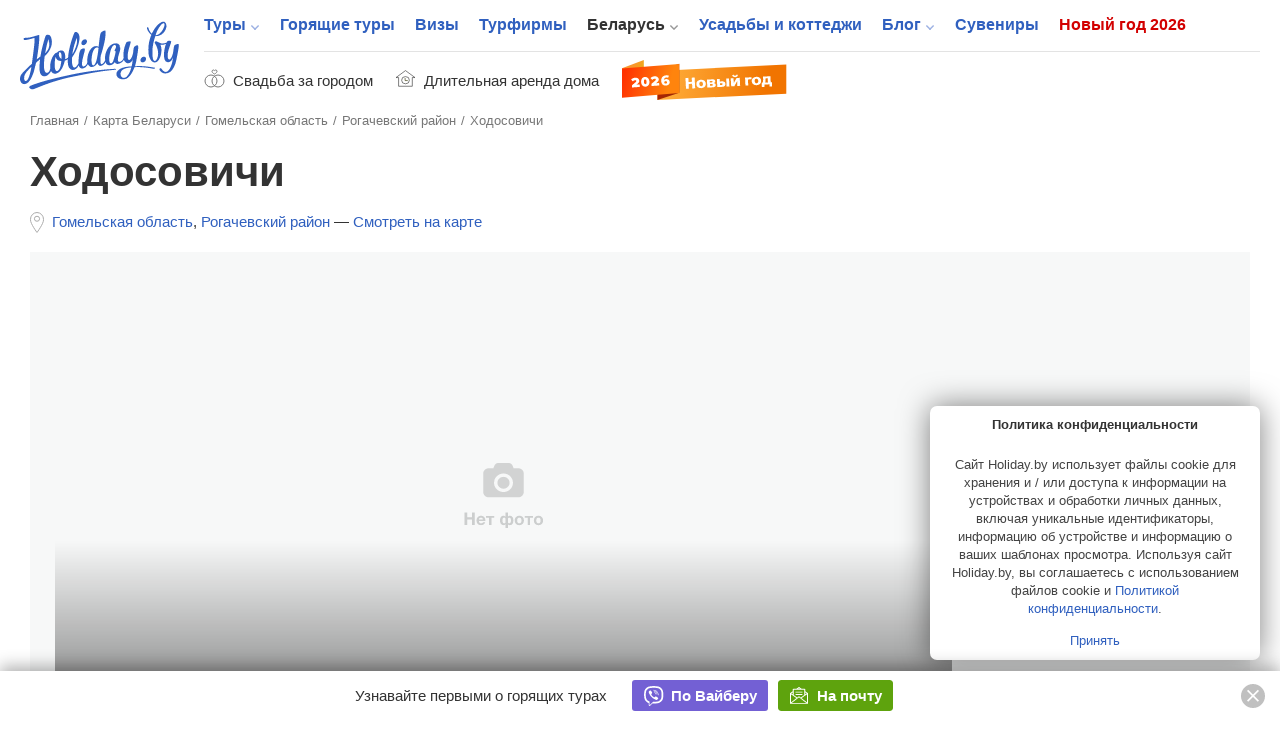

--- FILE ---
content_type: application/javascript
request_url: https://prism.app-us1.com/?a=475085937&u=https%3A%2F%2Fwww.holiday.by%2Fby%2Fmap%2Fgomel-oblast%2Frogachevskij%2Fhodocovichi
body_size: 119
content:
window.visitorGlobalObject=window.visitorGlobalObject||window.prismGlobalObject;window.visitorGlobalObject.setVisitorId('c1fb561f-99a9-47da-9fb7-bccc8262c697', '475085937');window.visitorGlobalObject.setWhitelistedServices('', '475085937');